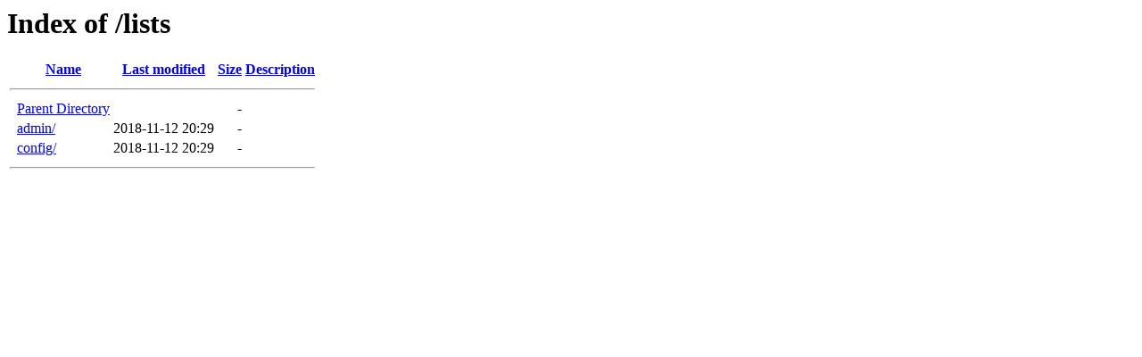

--- FILE ---
content_type: text/html;charset=ISO-8859-1
request_url: https://www.xyzant.com/lists/?C=M;O=A
body_size: 254
content:
<!DOCTYPE HTML PUBLIC "-//W3C//DTD HTML 3.2 Final//EN">
<html>
 <head>
  <title>Index of /lists</title>
 </head>
 <body>
<h1>Index of /lists</h1>
  <table>
   <tr><th valign="top">&nbsp;</th><th><a href="?C=N;O=A">Name</a></th><th><a href="?C=M;O=D">Last modified</a></th><th><a href="?C=S;O=A">Size</a></th><th><a href="?C=D;O=A">Description</a></th></tr>
   <tr><th colspan="5"><hr></th></tr>
<tr><td valign="top">&nbsp;</td><td><a href="/">Parent Directory</a>       </td><td>&nbsp;</td><td align="right">  - </td><td>&nbsp;</td></tr>
<tr><td valign="top">&nbsp;</td><td><a href="admin/">admin/</a>                 </td><td align="right">2018-11-12 20:29  </td><td align="right">  - </td><td>&nbsp;</td></tr>
<tr><td valign="top">&nbsp;</td><td><a href="config/">config/</a>                </td><td align="right">2018-11-12 20:29  </td><td align="right">  - </td><td>&nbsp;</td></tr>
   <tr><th colspan="5"><hr></th></tr>
</table>
</body></html>
